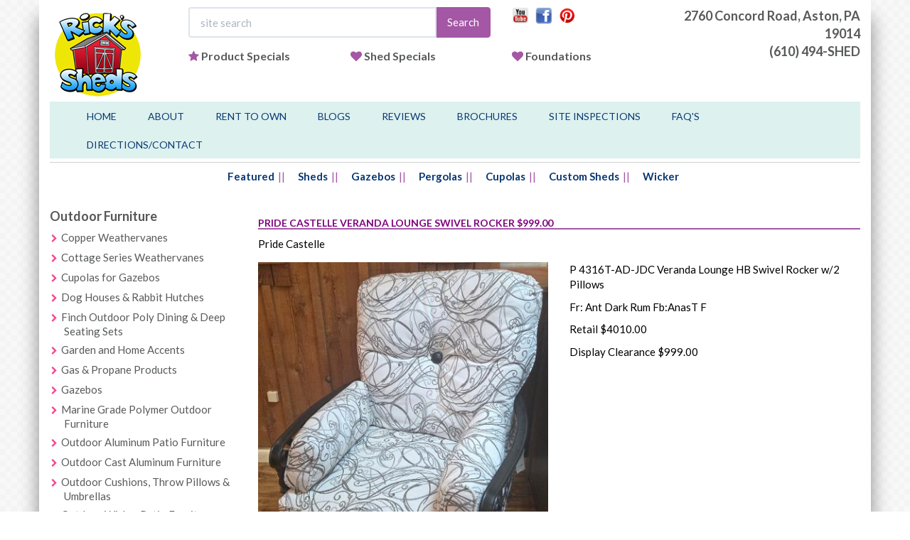

--- FILE ---
content_type: text/html; charset=utf-8
request_url: https://www.google.com/recaptcha/api2/anchor?ar=1&k=6Ld5OQ8UAAAAAAaPu2pcC91gKtX-r6JTjo2nyih7&co=aHR0cHM6Ly93d3cucmlja3NzaGVkcy5jb206NDQz&hl=en&v=9TiwnJFHeuIw_s0wSd3fiKfN&size=normal&anchor-ms=20000&execute-ms=30000&cb=jrgvf9dnop4g
body_size: 48920
content:
<!DOCTYPE HTML><html dir="ltr" lang="en"><head><meta http-equiv="Content-Type" content="text/html; charset=UTF-8">
<meta http-equiv="X-UA-Compatible" content="IE=edge">
<title>reCAPTCHA</title>
<style type="text/css">
/* cyrillic-ext */
@font-face {
  font-family: 'Roboto';
  font-style: normal;
  font-weight: 400;
  font-stretch: 100%;
  src: url(//fonts.gstatic.com/s/roboto/v48/KFO7CnqEu92Fr1ME7kSn66aGLdTylUAMa3GUBHMdazTgWw.woff2) format('woff2');
  unicode-range: U+0460-052F, U+1C80-1C8A, U+20B4, U+2DE0-2DFF, U+A640-A69F, U+FE2E-FE2F;
}
/* cyrillic */
@font-face {
  font-family: 'Roboto';
  font-style: normal;
  font-weight: 400;
  font-stretch: 100%;
  src: url(//fonts.gstatic.com/s/roboto/v48/KFO7CnqEu92Fr1ME7kSn66aGLdTylUAMa3iUBHMdazTgWw.woff2) format('woff2');
  unicode-range: U+0301, U+0400-045F, U+0490-0491, U+04B0-04B1, U+2116;
}
/* greek-ext */
@font-face {
  font-family: 'Roboto';
  font-style: normal;
  font-weight: 400;
  font-stretch: 100%;
  src: url(//fonts.gstatic.com/s/roboto/v48/KFO7CnqEu92Fr1ME7kSn66aGLdTylUAMa3CUBHMdazTgWw.woff2) format('woff2');
  unicode-range: U+1F00-1FFF;
}
/* greek */
@font-face {
  font-family: 'Roboto';
  font-style: normal;
  font-weight: 400;
  font-stretch: 100%;
  src: url(//fonts.gstatic.com/s/roboto/v48/KFO7CnqEu92Fr1ME7kSn66aGLdTylUAMa3-UBHMdazTgWw.woff2) format('woff2');
  unicode-range: U+0370-0377, U+037A-037F, U+0384-038A, U+038C, U+038E-03A1, U+03A3-03FF;
}
/* math */
@font-face {
  font-family: 'Roboto';
  font-style: normal;
  font-weight: 400;
  font-stretch: 100%;
  src: url(//fonts.gstatic.com/s/roboto/v48/KFO7CnqEu92Fr1ME7kSn66aGLdTylUAMawCUBHMdazTgWw.woff2) format('woff2');
  unicode-range: U+0302-0303, U+0305, U+0307-0308, U+0310, U+0312, U+0315, U+031A, U+0326-0327, U+032C, U+032F-0330, U+0332-0333, U+0338, U+033A, U+0346, U+034D, U+0391-03A1, U+03A3-03A9, U+03B1-03C9, U+03D1, U+03D5-03D6, U+03F0-03F1, U+03F4-03F5, U+2016-2017, U+2034-2038, U+203C, U+2040, U+2043, U+2047, U+2050, U+2057, U+205F, U+2070-2071, U+2074-208E, U+2090-209C, U+20D0-20DC, U+20E1, U+20E5-20EF, U+2100-2112, U+2114-2115, U+2117-2121, U+2123-214F, U+2190, U+2192, U+2194-21AE, U+21B0-21E5, U+21F1-21F2, U+21F4-2211, U+2213-2214, U+2216-22FF, U+2308-230B, U+2310, U+2319, U+231C-2321, U+2336-237A, U+237C, U+2395, U+239B-23B7, U+23D0, U+23DC-23E1, U+2474-2475, U+25AF, U+25B3, U+25B7, U+25BD, U+25C1, U+25CA, U+25CC, U+25FB, U+266D-266F, U+27C0-27FF, U+2900-2AFF, U+2B0E-2B11, U+2B30-2B4C, U+2BFE, U+3030, U+FF5B, U+FF5D, U+1D400-1D7FF, U+1EE00-1EEFF;
}
/* symbols */
@font-face {
  font-family: 'Roboto';
  font-style: normal;
  font-weight: 400;
  font-stretch: 100%;
  src: url(//fonts.gstatic.com/s/roboto/v48/KFO7CnqEu92Fr1ME7kSn66aGLdTylUAMaxKUBHMdazTgWw.woff2) format('woff2');
  unicode-range: U+0001-000C, U+000E-001F, U+007F-009F, U+20DD-20E0, U+20E2-20E4, U+2150-218F, U+2190, U+2192, U+2194-2199, U+21AF, U+21E6-21F0, U+21F3, U+2218-2219, U+2299, U+22C4-22C6, U+2300-243F, U+2440-244A, U+2460-24FF, U+25A0-27BF, U+2800-28FF, U+2921-2922, U+2981, U+29BF, U+29EB, U+2B00-2BFF, U+4DC0-4DFF, U+FFF9-FFFB, U+10140-1018E, U+10190-1019C, U+101A0, U+101D0-101FD, U+102E0-102FB, U+10E60-10E7E, U+1D2C0-1D2D3, U+1D2E0-1D37F, U+1F000-1F0FF, U+1F100-1F1AD, U+1F1E6-1F1FF, U+1F30D-1F30F, U+1F315, U+1F31C, U+1F31E, U+1F320-1F32C, U+1F336, U+1F378, U+1F37D, U+1F382, U+1F393-1F39F, U+1F3A7-1F3A8, U+1F3AC-1F3AF, U+1F3C2, U+1F3C4-1F3C6, U+1F3CA-1F3CE, U+1F3D4-1F3E0, U+1F3ED, U+1F3F1-1F3F3, U+1F3F5-1F3F7, U+1F408, U+1F415, U+1F41F, U+1F426, U+1F43F, U+1F441-1F442, U+1F444, U+1F446-1F449, U+1F44C-1F44E, U+1F453, U+1F46A, U+1F47D, U+1F4A3, U+1F4B0, U+1F4B3, U+1F4B9, U+1F4BB, U+1F4BF, U+1F4C8-1F4CB, U+1F4D6, U+1F4DA, U+1F4DF, U+1F4E3-1F4E6, U+1F4EA-1F4ED, U+1F4F7, U+1F4F9-1F4FB, U+1F4FD-1F4FE, U+1F503, U+1F507-1F50B, U+1F50D, U+1F512-1F513, U+1F53E-1F54A, U+1F54F-1F5FA, U+1F610, U+1F650-1F67F, U+1F687, U+1F68D, U+1F691, U+1F694, U+1F698, U+1F6AD, U+1F6B2, U+1F6B9-1F6BA, U+1F6BC, U+1F6C6-1F6CF, U+1F6D3-1F6D7, U+1F6E0-1F6EA, U+1F6F0-1F6F3, U+1F6F7-1F6FC, U+1F700-1F7FF, U+1F800-1F80B, U+1F810-1F847, U+1F850-1F859, U+1F860-1F887, U+1F890-1F8AD, U+1F8B0-1F8BB, U+1F8C0-1F8C1, U+1F900-1F90B, U+1F93B, U+1F946, U+1F984, U+1F996, U+1F9E9, U+1FA00-1FA6F, U+1FA70-1FA7C, U+1FA80-1FA89, U+1FA8F-1FAC6, U+1FACE-1FADC, U+1FADF-1FAE9, U+1FAF0-1FAF8, U+1FB00-1FBFF;
}
/* vietnamese */
@font-face {
  font-family: 'Roboto';
  font-style: normal;
  font-weight: 400;
  font-stretch: 100%;
  src: url(//fonts.gstatic.com/s/roboto/v48/KFO7CnqEu92Fr1ME7kSn66aGLdTylUAMa3OUBHMdazTgWw.woff2) format('woff2');
  unicode-range: U+0102-0103, U+0110-0111, U+0128-0129, U+0168-0169, U+01A0-01A1, U+01AF-01B0, U+0300-0301, U+0303-0304, U+0308-0309, U+0323, U+0329, U+1EA0-1EF9, U+20AB;
}
/* latin-ext */
@font-face {
  font-family: 'Roboto';
  font-style: normal;
  font-weight: 400;
  font-stretch: 100%;
  src: url(//fonts.gstatic.com/s/roboto/v48/KFO7CnqEu92Fr1ME7kSn66aGLdTylUAMa3KUBHMdazTgWw.woff2) format('woff2');
  unicode-range: U+0100-02BA, U+02BD-02C5, U+02C7-02CC, U+02CE-02D7, U+02DD-02FF, U+0304, U+0308, U+0329, U+1D00-1DBF, U+1E00-1E9F, U+1EF2-1EFF, U+2020, U+20A0-20AB, U+20AD-20C0, U+2113, U+2C60-2C7F, U+A720-A7FF;
}
/* latin */
@font-face {
  font-family: 'Roboto';
  font-style: normal;
  font-weight: 400;
  font-stretch: 100%;
  src: url(//fonts.gstatic.com/s/roboto/v48/KFO7CnqEu92Fr1ME7kSn66aGLdTylUAMa3yUBHMdazQ.woff2) format('woff2');
  unicode-range: U+0000-00FF, U+0131, U+0152-0153, U+02BB-02BC, U+02C6, U+02DA, U+02DC, U+0304, U+0308, U+0329, U+2000-206F, U+20AC, U+2122, U+2191, U+2193, U+2212, U+2215, U+FEFF, U+FFFD;
}
/* cyrillic-ext */
@font-face {
  font-family: 'Roboto';
  font-style: normal;
  font-weight: 500;
  font-stretch: 100%;
  src: url(//fonts.gstatic.com/s/roboto/v48/KFO7CnqEu92Fr1ME7kSn66aGLdTylUAMa3GUBHMdazTgWw.woff2) format('woff2');
  unicode-range: U+0460-052F, U+1C80-1C8A, U+20B4, U+2DE0-2DFF, U+A640-A69F, U+FE2E-FE2F;
}
/* cyrillic */
@font-face {
  font-family: 'Roboto';
  font-style: normal;
  font-weight: 500;
  font-stretch: 100%;
  src: url(//fonts.gstatic.com/s/roboto/v48/KFO7CnqEu92Fr1ME7kSn66aGLdTylUAMa3iUBHMdazTgWw.woff2) format('woff2');
  unicode-range: U+0301, U+0400-045F, U+0490-0491, U+04B0-04B1, U+2116;
}
/* greek-ext */
@font-face {
  font-family: 'Roboto';
  font-style: normal;
  font-weight: 500;
  font-stretch: 100%;
  src: url(//fonts.gstatic.com/s/roboto/v48/KFO7CnqEu92Fr1ME7kSn66aGLdTylUAMa3CUBHMdazTgWw.woff2) format('woff2');
  unicode-range: U+1F00-1FFF;
}
/* greek */
@font-face {
  font-family: 'Roboto';
  font-style: normal;
  font-weight: 500;
  font-stretch: 100%;
  src: url(//fonts.gstatic.com/s/roboto/v48/KFO7CnqEu92Fr1ME7kSn66aGLdTylUAMa3-UBHMdazTgWw.woff2) format('woff2');
  unicode-range: U+0370-0377, U+037A-037F, U+0384-038A, U+038C, U+038E-03A1, U+03A3-03FF;
}
/* math */
@font-face {
  font-family: 'Roboto';
  font-style: normal;
  font-weight: 500;
  font-stretch: 100%;
  src: url(//fonts.gstatic.com/s/roboto/v48/KFO7CnqEu92Fr1ME7kSn66aGLdTylUAMawCUBHMdazTgWw.woff2) format('woff2');
  unicode-range: U+0302-0303, U+0305, U+0307-0308, U+0310, U+0312, U+0315, U+031A, U+0326-0327, U+032C, U+032F-0330, U+0332-0333, U+0338, U+033A, U+0346, U+034D, U+0391-03A1, U+03A3-03A9, U+03B1-03C9, U+03D1, U+03D5-03D6, U+03F0-03F1, U+03F4-03F5, U+2016-2017, U+2034-2038, U+203C, U+2040, U+2043, U+2047, U+2050, U+2057, U+205F, U+2070-2071, U+2074-208E, U+2090-209C, U+20D0-20DC, U+20E1, U+20E5-20EF, U+2100-2112, U+2114-2115, U+2117-2121, U+2123-214F, U+2190, U+2192, U+2194-21AE, U+21B0-21E5, U+21F1-21F2, U+21F4-2211, U+2213-2214, U+2216-22FF, U+2308-230B, U+2310, U+2319, U+231C-2321, U+2336-237A, U+237C, U+2395, U+239B-23B7, U+23D0, U+23DC-23E1, U+2474-2475, U+25AF, U+25B3, U+25B7, U+25BD, U+25C1, U+25CA, U+25CC, U+25FB, U+266D-266F, U+27C0-27FF, U+2900-2AFF, U+2B0E-2B11, U+2B30-2B4C, U+2BFE, U+3030, U+FF5B, U+FF5D, U+1D400-1D7FF, U+1EE00-1EEFF;
}
/* symbols */
@font-face {
  font-family: 'Roboto';
  font-style: normal;
  font-weight: 500;
  font-stretch: 100%;
  src: url(//fonts.gstatic.com/s/roboto/v48/KFO7CnqEu92Fr1ME7kSn66aGLdTylUAMaxKUBHMdazTgWw.woff2) format('woff2');
  unicode-range: U+0001-000C, U+000E-001F, U+007F-009F, U+20DD-20E0, U+20E2-20E4, U+2150-218F, U+2190, U+2192, U+2194-2199, U+21AF, U+21E6-21F0, U+21F3, U+2218-2219, U+2299, U+22C4-22C6, U+2300-243F, U+2440-244A, U+2460-24FF, U+25A0-27BF, U+2800-28FF, U+2921-2922, U+2981, U+29BF, U+29EB, U+2B00-2BFF, U+4DC0-4DFF, U+FFF9-FFFB, U+10140-1018E, U+10190-1019C, U+101A0, U+101D0-101FD, U+102E0-102FB, U+10E60-10E7E, U+1D2C0-1D2D3, U+1D2E0-1D37F, U+1F000-1F0FF, U+1F100-1F1AD, U+1F1E6-1F1FF, U+1F30D-1F30F, U+1F315, U+1F31C, U+1F31E, U+1F320-1F32C, U+1F336, U+1F378, U+1F37D, U+1F382, U+1F393-1F39F, U+1F3A7-1F3A8, U+1F3AC-1F3AF, U+1F3C2, U+1F3C4-1F3C6, U+1F3CA-1F3CE, U+1F3D4-1F3E0, U+1F3ED, U+1F3F1-1F3F3, U+1F3F5-1F3F7, U+1F408, U+1F415, U+1F41F, U+1F426, U+1F43F, U+1F441-1F442, U+1F444, U+1F446-1F449, U+1F44C-1F44E, U+1F453, U+1F46A, U+1F47D, U+1F4A3, U+1F4B0, U+1F4B3, U+1F4B9, U+1F4BB, U+1F4BF, U+1F4C8-1F4CB, U+1F4D6, U+1F4DA, U+1F4DF, U+1F4E3-1F4E6, U+1F4EA-1F4ED, U+1F4F7, U+1F4F9-1F4FB, U+1F4FD-1F4FE, U+1F503, U+1F507-1F50B, U+1F50D, U+1F512-1F513, U+1F53E-1F54A, U+1F54F-1F5FA, U+1F610, U+1F650-1F67F, U+1F687, U+1F68D, U+1F691, U+1F694, U+1F698, U+1F6AD, U+1F6B2, U+1F6B9-1F6BA, U+1F6BC, U+1F6C6-1F6CF, U+1F6D3-1F6D7, U+1F6E0-1F6EA, U+1F6F0-1F6F3, U+1F6F7-1F6FC, U+1F700-1F7FF, U+1F800-1F80B, U+1F810-1F847, U+1F850-1F859, U+1F860-1F887, U+1F890-1F8AD, U+1F8B0-1F8BB, U+1F8C0-1F8C1, U+1F900-1F90B, U+1F93B, U+1F946, U+1F984, U+1F996, U+1F9E9, U+1FA00-1FA6F, U+1FA70-1FA7C, U+1FA80-1FA89, U+1FA8F-1FAC6, U+1FACE-1FADC, U+1FADF-1FAE9, U+1FAF0-1FAF8, U+1FB00-1FBFF;
}
/* vietnamese */
@font-face {
  font-family: 'Roboto';
  font-style: normal;
  font-weight: 500;
  font-stretch: 100%;
  src: url(//fonts.gstatic.com/s/roboto/v48/KFO7CnqEu92Fr1ME7kSn66aGLdTylUAMa3OUBHMdazTgWw.woff2) format('woff2');
  unicode-range: U+0102-0103, U+0110-0111, U+0128-0129, U+0168-0169, U+01A0-01A1, U+01AF-01B0, U+0300-0301, U+0303-0304, U+0308-0309, U+0323, U+0329, U+1EA0-1EF9, U+20AB;
}
/* latin-ext */
@font-face {
  font-family: 'Roboto';
  font-style: normal;
  font-weight: 500;
  font-stretch: 100%;
  src: url(//fonts.gstatic.com/s/roboto/v48/KFO7CnqEu92Fr1ME7kSn66aGLdTylUAMa3KUBHMdazTgWw.woff2) format('woff2');
  unicode-range: U+0100-02BA, U+02BD-02C5, U+02C7-02CC, U+02CE-02D7, U+02DD-02FF, U+0304, U+0308, U+0329, U+1D00-1DBF, U+1E00-1E9F, U+1EF2-1EFF, U+2020, U+20A0-20AB, U+20AD-20C0, U+2113, U+2C60-2C7F, U+A720-A7FF;
}
/* latin */
@font-face {
  font-family: 'Roboto';
  font-style: normal;
  font-weight: 500;
  font-stretch: 100%;
  src: url(//fonts.gstatic.com/s/roboto/v48/KFO7CnqEu92Fr1ME7kSn66aGLdTylUAMa3yUBHMdazQ.woff2) format('woff2');
  unicode-range: U+0000-00FF, U+0131, U+0152-0153, U+02BB-02BC, U+02C6, U+02DA, U+02DC, U+0304, U+0308, U+0329, U+2000-206F, U+20AC, U+2122, U+2191, U+2193, U+2212, U+2215, U+FEFF, U+FFFD;
}
/* cyrillic-ext */
@font-face {
  font-family: 'Roboto';
  font-style: normal;
  font-weight: 900;
  font-stretch: 100%;
  src: url(//fonts.gstatic.com/s/roboto/v48/KFO7CnqEu92Fr1ME7kSn66aGLdTylUAMa3GUBHMdazTgWw.woff2) format('woff2');
  unicode-range: U+0460-052F, U+1C80-1C8A, U+20B4, U+2DE0-2DFF, U+A640-A69F, U+FE2E-FE2F;
}
/* cyrillic */
@font-face {
  font-family: 'Roboto';
  font-style: normal;
  font-weight: 900;
  font-stretch: 100%;
  src: url(//fonts.gstatic.com/s/roboto/v48/KFO7CnqEu92Fr1ME7kSn66aGLdTylUAMa3iUBHMdazTgWw.woff2) format('woff2');
  unicode-range: U+0301, U+0400-045F, U+0490-0491, U+04B0-04B1, U+2116;
}
/* greek-ext */
@font-face {
  font-family: 'Roboto';
  font-style: normal;
  font-weight: 900;
  font-stretch: 100%;
  src: url(//fonts.gstatic.com/s/roboto/v48/KFO7CnqEu92Fr1ME7kSn66aGLdTylUAMa3CUBHMdazTgWw.woff2) format('woff2');
  unicode-range: U+1F00-1FFF;
}
/* greek */
@font-face {
  font-family: 'Roboto';
  font-style: normal;
  font-weight: 900;
  font-stretch: 100%;
  src: url(//fonts.gstatic.com/s/roboto/v48/KFO7CnqEu92Fr1ME7kSn66aGLdTylUAMa3-UBHMdazTgWw.woff2) format('woff2');
  unicode-range: U+0370-0377, U+037A-037F, U+0384-038A, U+038C, U+038E-03A1, U+03A3-03FF;
}
/* math */
@font-face {
  font-family: 'Roboto';
  font-style: normal;
  font-weight: 900;
  font-stretch: 100%;
  src: url(//fonts.gstatic.com/s/roboto/v48/KFO7CnqEu92Fr1ME7kSn66aGLdTylUAMawCUBHMdazTgWw.woff2) format('woff2');
  unicode-range: U+0302-0303, U+0305, U+0307-0308, U+0310, U+0312, U+0315, U+031A, U+0326-0327, U+032C, U+032F-0330, U+0332-0333, U+0338, U+033A, U+0346, U+034D, U+0391-03A1, U+03A3-03A9, U+03B1-03C9, U+03D1, U+03D5-03D6, U+03F0-03F1, U+03F4-03F5, U+2016-2017, U+2034-2038, U+203C, U+2040, U+2043, U+2047, U+2050, U+2057, U+205F, U+2070-2071, U+2074-208E, U+2090-209C, U+20D0-20DC, U+20E1, U+20E5-20EF, U+2100-2112, U+2114-2115, U+2117-2121, U+2123-214F, U+2190, U+2192, U+2194-21AE, U+21B0-21E5, U+21F1-21F2, U+21F4-2211, U+2213-2214, U+2216-22FF, U+2308-230B, U+2310, U+2319, U+231C-2321, U+2336-237A, U+237C, U+2395, U+239B-23B7, U+23D0, U+23DC-23E1, U+2474-2475, U+25AF, U+25B3, U+25B7, U+25BD, U+25C1, U+25CA, U+25CC, U+25FB, U+266D-266F, U+27C0-27FF, U+2900-2AFF, U+2B0E-2B11, U+2B30-2B4C, U+2BFE, U+3030, U+FF5B, U+FF5D, U+1D400-1D7FF, U+1EE00-1EEFF;
}
/* symbols */
@font-face {
  font-family: 'Roboto';
  font-style: normal;
  font-weight: 900;
  font-stretch: 100%;
  src: url(//fonts.gstatic.com/s/roboto/v48/KFO7CnqEu92Fr1ME7kSn66aGLdTylUAMaxKUBHMdazTgWw.woff2) format('woff2');
  unicode-range: U+0001-000C, U+000E-001F, U+007F-009F, U+20DD-20E0, U+20E2-20E4, U+2150-218F, U+2190, U+2192, U+2194-2199, U+21AF, U+21E6-21F0, U+21F3, U+2218-2219, U+2299, U+22C4-22C6, U+2300-243F, U+2440-244A, U+2460-24FF, U+25A0-27BF, U+2800-28FF, U+2921-2922, U+2981, U+29BF, U+29EB, U+2B00-2BFF, U+4DC0-4DFF, U+FFF9-FFFB, U+10140-1018E, U+10190-1019C, U+101A0, U+101D0-101FD, U+102E0-102FB, U+10E60-10E7E, U+1D2C0-1D2D3, U+1D2E0-1D37F, U+1F000-1F0FF, U+1F100-1F1AD, U+1F1E6-1F1FF, U+1F30D-1F30F, U+1F315, U+1F31C, U+1F31E, U+1F320-1F32C, U+1F336, U+1F378, U+1F37D, U+1F382, U+1F393-1F39F, U+1F3A7-1F3A8, U+1F3AC-1F3AF, U+1F3C2, U+1F3C4-1F3C6, U+1F3CA-1F3CE, U+1F3D4-1F3E0, U+1F3ED, U+1F3F1-1F3F3, U+1F3F5-1F3F7, U+1F408, U+1F415, U+1F41F, U+1F426, U+1F43F, U+1F441-1F442, U+1F444, U+1F446-1F449, U+1F44C-1F44E, U+1F453, U+1F46A, U+1F47D, U+1F4A3, U+1F4B0, U+1F4B3, U+1F4B9, U+1F4BB, U+1F4BF, U+1F4C8-1F4CB, U+1F4D6, U+1F4DA, U+1F4DF, U+1F4E3-1F4E6, U+1F4EA-1F4ED, U+1F4F7, U+1F4F9-1F4FB, U+1F4FD-1F4FE, U+1F503, U+1F507-1F50B, U+1F50D, U+1F512-1F513, U+1F53E-1F54A, U+1F54F-1F5FA, U+1F610, U+1F650-1F67F, U+1F687, U+1F68D, U+1F691, U+1F694, U+1F698, U+1F6AD, U+1F6B2, U+1F6B9-1F6BA, U+1F6BC, U+1F6C6-1F6CF, U+1F6D3-1F6D7, U+1F6E0-1F6EA, U+1F6F0-1F6F3, U+1F6F7-1F6FC, U+1F700-1F7FF, U+1F800-1F80B, U+1F810-1F847, U+1F850-1F859, U+1F860-1F887, U+1F890-1F8AD, U+1F8B0-1F8BB, U+1F8C0-1F8C1, U+1F900-1F90B, U+1F93B, U+1F946, U+1F984, U+1F996, U+1F9E9, U+1FA00-1FA6F, U+1FA70-1FA7C, U+1FA80-1FA89, U+1FA8F-1FAC6, U+1FACE-1FADC, U+1FADF-1FAE9, U+1FAF0-1FAF8, U+1FB00-1FBFF;
}
/* vietnamese */
@font-face {
  font-family: 'Roboto';
  font-style: normal;
  font-weight: 900;
  font-stretch: 100%;
  src: url(//fonts.gstatic.com/s/roboto/v48/KFO7CnqEu92Fr1ME7kSn66aGLdTylUAMa3OUBHMdazTgWw.woff2) format('woff2');
  unicode-range: U+0102-0103, U+0110-0111, U+0128-0129, U+0168-0169, U+01A0-01A1, U+01AF-01B0, U+0300-0301, U+0303-0304, U+0308-0309, U+0323, U+0329, U+1EA0-1EF9, U+20AB;
}
/* latin-ext */
@font-face {
  font-family: 'Roboto';
  font-style: normal;
  font-weight: 900;
  font-stretch: 100%;
  src: url(//fonts.gstatic.com/s/roboto/v48/KFO7CnqEu92Fr1ME7kSn66aGLdTylUAMa3KUBHMdazTgWw.woff2) format('woff2');
  unicode-range: U+0100-02BA, U+02BD-02C5, U+02C7-02CC, U+02CE-02D7, U+02DD-02FF, U+0304, U+0308, U+0329, U+1D00-1DBF, U+1E00-1E9F, U+1EF2-1EFF, U+2020, U+20A0-20AB, U+20AD-20C0, U+2113, U+2C60-2C7F, U+A720-A7FF;
}
/* latin */
@font-face {
  font-family: 'Roboto';
  font-style: normal;
  font-weight: 900;
  font-stretch: 100%;
  src: url(//fonts.gstatic.com/s/roboto/v48/KFO7CnqEu92Fr1ME7kSn66aGLdTylUAMa3yUBHMdazQ.woff2) format('woff2');
  unicode-range: U+0000-00FF, U+0131, U+0152-0153, U+02BB-02BC, U+02C6, U+02DA, U+02DC, U+0304, U+0308, U+0329, U+2000-206F, U+20AC, U+2122, U+2191, U+2193, U+2212, U+2215, U+FEFF, U+FFFD;
}

</style>
<link rel="stylesheet" type="text/css" href="https://www.gstatic.com/recaptcha/releases/9TiwnJFHeuIw_s0wSd3fiKfN/styles__ltr.css">
<script nonce="l0mJhl_YS14J2nfKBPJR8g" type="text/javascript">window['__recaptcha_api'] = 'https://www.google.com/recaptcha/api2/';</script>
<script type="text/javascript" src="https://www.gstatic.com/recaptcha/releases/9TiwnJFHeuIw_s0wSd3fiKfN/recaptcha__en.js" nonce="l0mJhl_YS14J2nfKBPJR8g">
      
    </script></head>
<body><div id="rc-anchor-alert" class="rc-anchor-alert"></div>
<input type="hidden" id="recaptcha-token" value="[base64]">
<script type="text/javascript" nonce="l0mJhl_YS14J2nfKBPJR8g">
      recaptcha.anchor.Main.init("[\x22ainput\x22,[\x22bgdata\x22,\x22\x22,\[base64]/[base64]/UltIKytdPWE6KGE8MjA0OD9SW0grK109YT4+NnwxOTI6KChhJjY0NTEyKT09NTUyOTYmJnErMTxoLmxlbmd0aCYmKGguY2hhckNvZGVBdChxKzEpJjY0NTEyKT09NTYzMjA/[base64]/MjU1OlI/[base64]/[base64]/[base64]/[base64]/[base64]/[base64]/[base64]/[base64]/[base64]/[base64]\x22,\[base64]\x22,\x22J8K3HDcrY3szGR0xwrDCiVLDqg/CpsOmw6Evwp82w6zDisKjw61sRMOFwrvDu8OECCTCnmbDrMKPwqA8wpYkw4Q/BE7CtWBmw6cOfxTCssOpEsOUYnnCul0yIMOawrwBdW8/N8ODw4bCuTUvwobDmsKWw4vDjMOoDRtWWMK4wrzCssO4Xj/Cg8Otw7nChCfCqMOywqHCtsKWwqJVPhbCvMKGUcOGeiLCq8KjwonClj8OwpnDl1wHwqrCswwPwq/CoMKlwpBmw6QVwo7Do8KdSsOqwqfDqidZw4Eqwr9ww4LDqcKtw6gtw7JjKMOKJCzDnGXDosOow4QBw7gQw5sSw4ofVBZFA8KUMsKbwpUNIF7DpwvDicOVQ0wPEsK+PGZmw4sPw6vDicOqw63CucK0BMKxdMOKX3vDh8K2J8KOw5jCncOSOMOPwqXCl2jDg2/[base64]/XQUAUcKUPnPDt8O3IMKswrXDjcKsT18+RQXCtMOYdcKaw6XDtk3DgVPDpcOfwq7Ctz9YDsKZwqfCginCoHfCqsKIwrLDmsOKTVlrMEHDmEUbQC9EI8OfwqDCq3h0aVZzeAvCvcKcQ8O5fMOWDcK2P8Ojwr9AKgXDrMO0HVTDmMK/w5gCBsOVw5d4wpfCpndKwpfDqlU4OsOubsOdQ8OKWlfCvH/DpytXwq/DuR/CqGUyFVTDq8K2OcO7cS/DrERAKcKVwrdsMgnCuAZLw5pvw7DCncO5wqBTXWzCviXCvSgyw73Dkj0rwoXDm19mwp/[base64]/[base64]/Cq8Kyw4TCnsKiQsKDw40YwofCicKNCRUGYzI0OcOXwpXCu0DDqGHChQcfwrgkwofCpsOEIcK7WzXDmn49WsONwpTCgFNwYVkDwpPDhUdiw4IReVXDiCrCtWEpCMKsw7TDrMK0w4kcBH/DkMOqw5/Cr8O9NcOjNMOXR8KJw7vDuETDjhHDh8OEO8KTGRLCtwxGDsONw6wmEcO9w7UEK8KHw7xmwoB7OcOYwpXDlcOcejgrw5/DpsKCDTfCg37CqcKSOQ3DsgR+PVpYw4/CqHbDgxTDuS89BQHDqSrDg3RRUAQbw5zDnMOyWGzDrGxzMjFCe8O4wp3DsE5Yw4cww7p1w6kTworCmcK/HBXDu8K0wrkWwpvDhGMEw41hBU0RYlvCulrCl3IBw4gacsOeBC4Ew4PCscO7wojDmxdRMsOvw4d7elMFwo3CksKLwoTDmsOrw4fCk8Kjw7fDgcK5C0Vjwp3Cjjc/BCHDpcOCKsOmw4DCk8Oew5RPw4bCgMKIwrrCjcKxXXjCjiVdwozCsEbCox7ChcOYw6BJQMKfX8OHCHPCmwcJw5TClMO9wrUnw6XDjMKWwpHDg1M2BcOdwrjDkcKYw5hvH8OEZ3TChMOCFyDDj8KEesOlUQJNB00Bw6FjUngeEcO7JMKzwqXCncKPw7xWf8K/c8OjIzxSd8K/w7DCqQbCjE/CtmfCqG9gHsOVVcOQw4EGw4ApwqxbGybCl8O9dALDhcOuWsKEw5lpw4xVAsKSw7XCr8OLwqrDtirDlMKQw67Du8KsbkPDr3M7WsOIwpPDrMKbw4RyBF0JfEDCsyA9w5HCs1l8w5XCvMKzwqHCt8KdwqnChkHCq8OfwqPDrEXCiAbDksKWDwpMwoxiUnHCh8OCw5DCln/[base64]/DuVMCwr1JbsOhwqILFMO8w5LChMOww6MawpDDvcOIWMK3w6VYwo/CqgU7D8Ojw4AOw5vCoFXCnUfDmGoiwp9PMm7CumvCth1UwpbDkMOUMgV6w6tLKETCu8O8w4TCmUDCuBvDuhXCksOIwq9nw5I5w5HCjkrCi8KieMKhw58wIlESw74Jwph/VxB3ZcKBw6Jywr7DoGsTwpjCuXzCuXfCuXNHw5fCqsKcw5nCrgM2wppcwq9nBMOMw77Ci8KYwpDDosO+XEYuwoXCkMKOcA/DtMOpw6Qnw4DDjMKEwpFwW2HDrcKlGyLCjcKIwrBadztQw6EVOcO3w4PCjMOZAVo5wrEBYMOZwrZfASpuw7d6ZW/DkcKnaS3CiHBuXcONwrDCjsOTw5LDo8O1w41Vw5fDgcKawrlgw7LDh8ONwq7CusODWDt9w6zClsOjw63DoQIUfilsw47DpcO2J3bCrlHDscOtY1XCiMOxQcKgwoHDl8OSw4vCnMKwwo9Xw488wrVww6fDp1/CvXPDtlLDmcKUw5PDhQRrwrNeLcKdecKJMcO8w4DCkcO4fMOjwpx9D2BhfcKYP8OWw7ocw6VYU8Kew6MddiEBw4h1XcO3wpIow4rCtnE6QEDDnsONwq/DoMOlJy3CrMOQwrkNwpAkw6JSGcO5fmpZB8OTSsKtQcO0ExPCrElvw4rDg3gCw4BxwpgLw6PCpmB7M8K9wrTCllYdw73Cih/Co8OjD1vDocOPD2dUe2AvDMOVwrbDsGHCjcOpw5LDsWPDlsKxUXLDiVNVwrtFw5hTwq7CqMKVwr4yEsKtfTfDhmzChizCukPDpWcIwpzDjsKyZnEgw5M7P8KuwqwRIMOvRXYka8KrHsKGX8O4wpTDn2nClHZrAcOZOw3CosK9wpjDpDVLwrVkG8O/PsOEwqHDuB58w5bDm3FBw7bCs8KDwrXDv8OQwpjCmk7DrAZDw4/CvyTCkcKlYU4/w4fDjsKUfXPCv8K3woYDERzCvUrDocK1w7HCty8vw7DCshTCpcKyw7VOwq5Ew6rDnBBdKMKfw53CjG0zScKccMKND03DnMOzZBrCt8Kxw5UywokANSTClMOCwoJ8a8OHwot8fMKWYcKzOcOke3VXw40lw4JdwoDDozjDvz/CmcKcwpPCjcKCacOUwrTDowfDpMKcXMObD0w0FTonNMKCwpjCiQEHw5zClVfCqizCuwV1wr/DvMKdw6dOA3Unw6vCpV7DkcKoKUIvwrdpbsKRwqgMwq0iw57DtkvCk39Ew5NgwpwXw7fDqcOwwoPDscKHw7QfP8K1w67Cu3HCmcO/V3nDpkLCscOSQiXCk8KCPSXDnMOzwooSMycYwrbDmW4xVcOqVsOZwp/[base64]/ClyI8GSnDlE9Fw7fCtVDDvjDDkMKvfjUhw6jDml3DhB3DncO3w5XClMKpwqkww4IHRmDDoXA4w77ClMKMDcKEwqvCn8O6w6QGMMOVPcKSwqlKw40VfjESaA/DvcOtw5HDhCfCgT7DmlXDtkItQ1IkRFzCu8KPVR89w5XCrsKOwoBXHcOxwrJvQCLCsmQ1worDgsOpw57Cv2QrVUvCq156wrVTKsOCwp7ClBbDkMOPwrMGwroTw7hUw5wYwqzDs8O9w7vDv8OdLsKuwpRcw4jCvysHf8OnXsOVw7/Dq8Krwr7DncKTf8Kaw77CvTFPwrxmw4pceQjDq0fDmhs/ezMPwopUOMO6AMKVw7RMFMKQMcOVR14xw6vDq8Krw5/[base64]/[base64]/[base64]/CijvCu8KPIcOrJF7Ct8K8fcOGw4QHYnsAd8KYZMOqw7DCg8O0woBdXcKDTMOpw4Fmw4vDgcK+PkLDjB0jwoAxLHF9w4bDti7CocOjSnBEw5YIOHzDpcOWw7/DmMOlwoLDhMKQwoTDhTlPwrfCjHXCj8KFwogBWgHDtcOswqbCiMKDwpduwpLDpjoSdW7DrhnChgk/YFjDnj8nwqPCpxAGP8OJAlphecKEwovDqsO8w6vDnmcSWcO4KcKxPsOQw5l+csODBMKyw7nDpR/DssKPw5dUwrnDtmIzIyfCucOrw5onOjgkwodPw506d8Kzw6DCkDkKw7QnbRfDksKowq9Jw6PDqsOEHsKhXHVdLi0jVsKLwqnChMO2bwd9w4c9w4PDqsOww7M+w6rDkAl7w4vCqxHCgFDCk8KYwp1XwqfDk8OKw6wkw6PDi8Opw6rDu8O/V8KlF2jCrkI3wpjDhsKFwp9Rwq7Dn8O2w70kQx/DocOww6M4wo59wpbClD5Rw7s0wq3DiARRwrpGF3XDhsOXw50gCC8+wrXDksKiJltWMMKdw544w4lkXxBbdMOlw7QAG25TQmBVwoYDVcOSw4oPwpQiw7PDo8KNw7opYcKcVm3CrMOWw5/CuMOQw5JZEsKqRcOZw5nDgUNMM8OXw5LDuMKhw4QgwpzDgHw2OsKEIHwtK8Kdw6IaH8OhU8ORClzCsGhaJMK9bSrDg8O/NB/[base64]/DusOGwrvDrMODwqkMRMOgasOxYcKZCWnCksKgeTQ7wpvChlVjwqMbIiQBDhYvw7/ChMOmwrDDp8KTwoB5w5kJQRE0wqBEdhXCicOiw5XDhsOUw5PDsh7DrG87w4TCscOyXcOSbVHDtAnCmhTCv8OkTRgLEE7Ch1jDoMKIwplNUQBYw7XDgH44VELCo13DggtNfTbCgsKCc8OBVRxrwqRpB8K/w7otWEUwScOywo7Ch8KLLChzw6rDnMKLBVEXccOcCMOHUyDCjWUKwrjDk8KJwrMPOVnDssK9e8KrBV7CgQLDk8K3ZBtFFwbDo8KvwpA2wp4uZsKKcsOywp7Cn8OQTmdHw7pFUsOWGMKRw43CuW5qGsKfwr5rPigALsOZw6zCjkfDtsONw7/DgMK2w6zCv8KGDcKATWgnJE3DuMKewqI4K8Obw4LCs0/CocO1w77CiMKyw4zDt8KAw4rCq8KDwqE2w4hhwpPCo8KEPVjDjcKfbx4pw48EJRYdw6bDq0HCjUTDpcOXw6UdZHDClwZIwozDr0XDnMKQNMKhZMKaJDjCn8KjDH/DuXFoFMKJfMKmw7Z7w4kcOBF6w4x9w6EvEMOuFcKEw5RICMKjwpjDu8O4D1Rtw5pDwrDDtw8lwonDusKUPmzDm8KUw4NjYMOJEMOkwovDqcKAXcOQFA5/[base64]/Dm8KFTMO3LsOfXxUZw7Byw5vCgMKzw7TCtcOeFsObwppowo8IfcObwpTDlVdBacO7HsOtwrE6Lm7DnHHCt0jDq2TDt8Kiw4xSw4LDgcOSw7FdOA3CgQXCpThyw7UENUfCs1jClcKXw6VSIFoDw6PCs8O0w4fCi8KnVAdbw4ItwosCXSN0OMKfaDnCrsOzw4/[base64]/Cjhk1w5HCuMOfwpHDrMOPwr3CmMKoYcKBF8KFWmAhDsKBNcKBCMKHw7sww7NiTD13UMKbw45uUsOow7jDmsO3w7oFDy7CucOQCMOQwqzDqDjDuzUOw41qw6I0w6kJKsOdRcKdw7U+Rk3Dgl/Cnl/DhMOKVCdgZy0zw4/[base64]/Cj8OvS31mXRbDksO8dsOcWjxYA2NfwpXCpBx3w4zDhsOxHgYaw6XCmcKNwo5Gw78JwpDChm4tw4IlFxJmw6PDpsKKwrXCgjjDvi8RWMKDCsOZwoDDpsOBw7cOJVt8OSM5U8KeT8KQLcKPOnTDk8OQb8KnK8KcwrrDpkTDhSILMR5jw6rDscKUEwbCjMO/NVzCmcOgRhfCh1PDl1zDtgPCpMKmw6oIw5/[base64]/[base64]/[base64]/[base64]/VxHClsO6w5LCn8K0wrTCsMKlwpowwo/DulrClA3CkkfDr8KCExLDgMKNPMOxasKhRApgw5DCih7DvAEJw6rCtMOUwqNJG8O7KXZZIsKywoIIwpzClsOLQsKafwtZwrrDu3rDk203Mj/Dv8OHwox5w7tTwrLDnXTCtsO8eMOtwq49FMOqAcKrw53DpEM7NsO/bFnDtRPDgWwsfMO8wrXDuk93K8Kuwp8RdcOUHS3Do8KLOMKhE8OsBSnDvcObEcOnRnU0WTfDmsKOAcOAw4xkDWg3wpUlX8K7w4fDo8OtEMKhwqBddX/DrFDDnX8XK8O1N8O0wpbDngvDrMKUCsOZBnjCpMOgCUUMbT7CmQ/Cj8Ouw7DDoivDmV1Sw7N0ej04AkNjLcK7wrLDsUvCgiPCqsOfw6o4woZ6wpEdVcKcS8OuwqFPLiUPSEzDuXI5XcOTw4hzwqvCsMOBdsKuwoLDncOtw4nCiMOpAsKbwqt2fMKZwpnCuMOMwp/Dr8Kjw5cfFsKmXsOFw5fDh8Kzw4lFw5bDtMKtWxgARx4cw4ZqTnA9w50Aw6soAW/[base64]/DgGJGe1ZkHsKONA4KwrBdXMKbwoVfLyt9w6vCuEcHfR13w5TDrsKpGMOaw4lPw5gnw5Mvw6HDhHRtei93B2h/BF/DusOdRQlRBnTDikbDrjfDuMOOM2FGGU4JZ8OEwrLDjggOMyASwpHCtcO4PMKqw6YGN8K4JnowZFnCrsKtVy3Cj306QsKMwqbDgMKfVMOYWsOvDVrCscOTwonChmLDlUJzYsKbwonDi8OLw4Zrw44vw4vCoHDCizAoH8KRwp/[base64]/DvMKdw7/DisKYw7d2wrHDsMOlBsOhIcOBcDLCucO0wptuwpAjwrUfbC3CvA/CqghqEcOEGXrDrMKSMsK/ZlrCnMKHNsK9WHzDjsOtZgzDmE7DscO8PMKZFhTCg8K/SmxBcFJzesOqIgM6w4FNV8KFw4ZewpbCsl8Lwq/CpMKLw5jCrsK4FsKYJjgdYR83U3zCu8ODFRhdMsKUXmLCgsKqw6PDtkYbw4zCl8OUYnILw60QbsKwc8OHHQDDgsKjw70RLgPDr8OxH8KGw40VwpPDkjnCuz3Dpl5Zw68tw7/Dn8OiwolJHTPCjsKfwpHDpFYow73DtcKyXsKNw5DCvU/Dv8KiwpfDsMKLwozDicO2wo3DpW/DjMOvw41mSixvwoPDpMOMwrfDjBtnIDDCqyZdQsKjc8O3w5jDisK0wpRVwrgTKcOxXRbCuQbDgmXCg8KrGsOmw6xvLMOHXcOhwrDCt8K+GMOOGcKew7fCoRoOJcKcVh/Ck2zDimPDu2Iow5gMDVzDuMKCwpXDpcOpIsKOWsKIacKSQ8KCGntRwpYDX0QkwoLCp8OXEDrDrcKGOcOIwo4kwpUJQ8ObwpjDmsKjYcOvNi7DnsKzIwFRZ1fCphI0w4ICw73DhsKUfcKPRMKmwohawpZIBBRgPw3CsMOvw4fCscKlS3wYKMOVNnspw6V0Qm1/CcOhesOlGB/CphLCggBMwpPCgnjDklzCiHpqw6VLaCkUL8OiVMKoHW5RDjEAL8OPwrzDvw3DosOxw53Di3LCocKXwpcSAyXCqcKAEsO2UGguwo1ewqzCmcKBw5PDtMKGwqBLdMO/wqBDLMOnYnllTTPCsXXCmmfCtcK7wp/DtsKaw5DCsFwdMsO5GhDDr8KxwpVPFVDCn0XDkVXDmMKuwqjDpcKuwq1NExTCgRvCiR9FLsO+w7vDsDjCqGDCgkJlGsO1wokkLzomPsKvw50ww47CqsOCw7lgwrjDgAVhwqDCrD7ClsKDwpFQSG/CrXTDn1LDrkvCucKlwoZ3wqPDk2RrX8OnXkHClj1LMTzDqRXDh8Oiw4XCuMOvwpjCvw/CnkBPA8OcwovDlMOwJsOHwqBqw4jDr8OGwrEIwrtJwrZoLcKiwoJlKMKEw7IKw51lacKLw7xnw6TDuEpFwp/Dm8Kyd1PCmRFuEzLCnMOqfcO/w6zCn8Ohw5I6L3HCq8OWw6DCm8KARcK9C2TCiC4Ww49Lwo/[base64]/CksO1dxHDhcOuHMK6wrPCgzTCmsOiCsO/GVfDmG9IwpDDsMKJfsOkwqXCs8Kow7HDnjsww63Clxcuwr1jwolJwoXCkMOqaEbCs0l6YzcIQBcWK8OBwpU8HcKow5phw7TDmsKvQMOOw7FaECY/w4pqFy59w60cNcOaASQvwpnCjMKywpMcDsOqQ8Ocw7nCgsKPwot+wrPDhMKKHMKhwqnDiWbCggwxCMOaLTHCrGLDkWIEWHzClMK2wqsLw6JwUcOQQxTDmMOrw6vDrcOKe2rDkcKHwp1wwphdFH1WCcODfgJ6wo3CmsOxSCkLRXsGWcKbUsOVAQHCtgcQWsK7ZcO/R3MBw4/CocKyVMOcw7hheh7DiXxhQ0fDvsKRw4LDjT7CgS3Drk/ChsOdDAlefMKnZxhxwrQ3wrPDosOgEMK7GsKCJD1+wovCpjMmEsKLw7zCvsKALcKJw7zDosO7fionCMOaHsOcwpLDuVbClcKrV0HCmcO9UTfDuMKYUTwXw4cYwps/w4XCiknDisKjw4ocRMKUJMOxacOMRMK3SMKHQ8K7UsOvwpg0wqBlwpIewqUHBMKzXxrCu8KMU3VleSNzX8KWOMO1L8KzwpIXSDfDoi/CrUXCncK/w4BERkvDq8OhwqfDocOMwpHCm8KOw6JZUMOANxw0wr/[base64]/TcK+QMO9w43ChMOkw7dJwqfDosO2wq/DuSQvwqMLw4nDlQzCgkfDkmTCoEfCncOMwqfChcOwWnxFw60Twq/Dn2zCk8KdwrvDnjV4LRvDiMO+RFUpHcKYeAQTw5vDoyPCkMOaNlfDuMK/G8OTw6PDjMOCw6TDk8K8woXCt0lCwrwXIcK3w64AwrlnwpnCnQrDicKaUn/Cr8OpX2jDhMKOWXJ8KMO8T8KswpPCjMOqw6jDlWw5A3DDl8KAwpNqw4zDmG7DvcKew6bDv8O/wosLw6TDvcK2QH7DtSBoJQfDiBRaw5pvMHzDhxXCnsOtVRHDksOawpM3cn1RHcOmNcKOw4zDl8KOw7HClUocFX3ChcO/O8KtwqN1RUzCocK0wrXDlR8QRjTDvcOYfsKtwrrCkQliwq1EwpzCnMOiesOuw6fCpFDDkxEnw7TDmjBKwpnDl8KfwpvCjsKSasOVwoXCiGjColPCj0NRw6/DsHrCmcK6HWYCbsOiw7jDqyxvGQ/Dm8OtAsOLw7zChDbCpcK2LsOCCz9AT8OeCsO1bnJvcMO8BMONwrrCoMKqwqPDmyZ+w6Rhw4HDhMO9DMKxa8OZIMOEKcK5JcKbw5HCoHvCnGzDuWk+JMKOwp/CnsO4wqTDrsKbfMOGwpvCo3chNhjCswvDpR9nLcKMw6TDtwrCrVoCDMKvwotKwqR0cnrCrlkZQMKCwo/Cp8OTw5pYW8KQGsKqw5Agwp49woHDkMKEw4MHdBHCtMKIwrZTwpYQaMK8SsK/w5TDijcJVcODL8KMw7rDpsO1ai0zw5bDoQHCui3CsV05AW8KTT3Dr8O8RDlSwprDs1rCq3/Dq8Olw5/DjsO3UQvCsFbCqiE/EW7Cq03CsiDCjsOQFA/Dm8Kiw4vDu15JwpZHw6TCpEnCg8KMDMK1w6XDoMOlw77CshNEw7XCuzVww4LCiMONwovCn1oxwpbChUrCicKEAMKlwofCsmcLwoRwUDTCo8Klw70ywqUwBDZkw5HCj2ddw6cnwo3DpRV0JwoywqY+wo/CoSA0w5FhwrTDlVLDocKDJMOYw5bCi8K/ccO3w6kXZsKhwqciwosbw6TDpMOCB3YIwobCp8OAwo07w7bCplvDgcK2SxHCmRYywpnCtMKdwq8fw5FZd8K8ahNrGTZPKcKmAcKKwrE9Tx3CvcO2fX/CpsO2w5LDtcK0w7gZT8K6d8O+D8OxX2cxw5oNOjvCt8K0w6Q1w4ERRQ4UwrjDsTrCncO2w6Fmw7NuCMOGTsKnwpwLwqtewo3DqE3DpsK6PH1fwo/Dl0rCpWTDmQLDvnjDkUzDoMOBwoUEbsOrUyNQKcKNDMKXOmsGLATCpnDDjcOCw4rDrw4LwpZrQkRlwpUPwrhzw73CnGbCnQpPw41EUE3CkMK1w5/CucOWa0lRXcKTQVsCwrE1cMK3VsKuZsKqwrwmw7bClcK4wohuw49+GcKAw5jCtSbDnVI9wqbCtcOqEMOqwoUqCA7Cqx/ClsOMQMOWLcKqEzjCvUsgLMKPw6XCi8ObwpFTw5fCmcK4P8KKHXJhH8KFFTI1Gn/CkcOAw7sqwr/CqwnDl8KaZcKIw5oGYsKXw7XCicOYaAbDlQfCg8KGd8OSw6HCqQLCvg5ZGMOSA8KbwpvDjRDDgsKYw4PCgsKowp8UJAPChMOgMlEiZcKDwrsQw54ew7/CpBJkw6Q9wrXCiwk5TF00AzrCrsK9Z8KoZQwUw5xRYcOXwrsFT8K0wptpw6/DjUkBZcKKMlRKPsOmfjrCmC/CmsOhdy7DkSk+wrxqaCI9w5LDrgrCrnxxDkIow5nDkRNowpt9woNVw5N5L8Kew4PDoXjCrMOew4LCsMO2w51PfcKDwrcuw7VwwoEeIsOjIsOow5LDsMKzw7HDjTzCo8O4w7/[base64]/CgBRqe8K7WcKtH8ObDMOpXRvCuUXCvRXDlcKlCMOvE8K9w5BgcsKrVcO5wqkgwoMIPFQUecKbVS/Ch8KQwofDucKew4zCkcOHGsKcRsOiccO/OcOjwqh0wrPClTTCmn9yJVvCsMKNR2/DhzQYfk/DiXMrwqUSB8KxUGbCmwZcwrgRwozCsiTDocOCw5prwqsZw54BSQnDssOKwppqWkB4wr/CoyzDocOPMcO3O8OdwpvCiDZQRhdrWijCkkTDsgTDpg3Dngg3RyI4d8ODIwLChm/Cp1XDv8Kzw7/DgsOmNsKPw6ITG8OWNsKGwpXCvlbCmE93PMKHwpgZD2AeUkhRDcO/HjfDmcOxw7Riw7hzwpFpHQXDhAjCjsOhw7fCl1YXw4zCln9aw43DihLClwAmKmDDu8Kmw5fCmcK5wot/w7fDtTPCh8Onw7DCrz/[base64]/DuiXDjsOYw6IUwqhmSsOdLsKUSEjDpcKFwr/[base64]/wqfChEEPw4w7ScOmOEDCm8Kdw4zDmcOUw4rDmsO2AMKtG8Opw6bCkwbCssK4w4oPOUpgw53Ds8OOccKKI8KEBsOswoYROh0BRz0fEB/[base64]/FGPCtcO8wqTCqcKAwr/[base64]/[base64]/[base64]/Cj28nJmfCk8KKUsKXw43DuhbCp8O6wqHCnMOVR1pnd8KUwpQAwqjCs8KAwoXCqxzDvsKlwq4xXsOCwoNTEMK+wr1kcsKkH8Kcw4kiZ8KaEcO4wqPDoVA+w7BzwqMqwqcAGsOZw59Iw6Upw7hGwrjDr8OmwqBbSFzDvcKNw4gnUMKsw6A5w748w7/CtlLDmHlxwonCkMOJw4RYw747C8KmXsKew4/[base64]/DrsOjw7XDpVnCkgVMw7gZw6Y8wotRw53Dh8KOw4nDjsOIwrsYZTEGJ1zDoMOuw64lVsKUaE8Yw74nw5vCpcKywpI+w4VBw7PCosO7w5/DhcO/w4s6AnfDiE/CkgUewosNw65bwpXDjWBuw64xZ8KGDsO8w6bClldVAcKiLcOjwpdgw5lNw58Qw6XDrkYAwrYwLztGCcObasOawqDDhHAMUMKeO2p1HWdQGhQ6w6DCgcKUw7RUwrZASy4zXMKow61gw74BwozCoSJZw7zCjFIkwrnCvBgYHBMUTBh4SGtLw5kdWsKtW8K/NU3Dh33Cn8OXw4E0a27DkUg+w6zCr8K3wovCqMORw4/DpsKOw70cw4DDui7CncK4F8O1wo0wwosDw6leXcOfV2DCpk5ew5nCvsK7QFzCvABZwoEMXMObwrfDn1HCgcKscQjDisKpRnLDpsOTMgfCpRLDv2wIXsKKwqYOw6vDjSLCg8Oowr3DtsKobMONw6RowpnCs8OBwpxfwqXCs8O2VcKbw5AARcK/ZQx5wqDCvcKvw7twIiTDvR3CsmggJxFGw6TDhsO6wo3CmMOoCcKqw5XDiGsJOMK/wrw+woPCm8KtOR/CuMKrw5XChStYw4jCo1Q2wqs4P8Krw4QcAMOpYsK/AMO1AsOgw6/DhUTCs8OEdEAxIHjDnsONUcKDPnomXzAtw5B6woREWMOkw6UeRxVVP8OzXcO0w7TDqjfCusOMwrXCuS/[base64]/Cl1nCqTTDnMODwpEYw5PDuXHCrcOCdcOYHHnDusOsAsK+d8O7w54Xw5Yyw7IZPDrCoU7CoQnCmsOpCV9AIBzCm2MCwrYmRSTCr8K8bhg8MMKyw7JmwqvClVzDk8Oaw4Bdw6bDo8O4wrxjFsO5wqxiw6HDucOpUVfCvy/DjMOIwo9/ECfCvcOiHSjDtMOBCsKlTDxuXMKmwpTCtMKfHE7DsMOyw4gwW2vDocOoaAXDqMK/BFnCrsKJwr5owpzDiBLDjChAwqgPF8O1wod8w7J+NcOGfk08TXY8SMOFfj0EbsOLwp4+ThDChUnDpgBcSCo/[base64]/w6/CrVDCn2PCu8ODwrDDtwAZw5YjMjHClG7DnMKVwpRSBhcLKzDDhF/ChSXCiMKWacKvwrXChC8nwpjDk8KETMKZS8O1woRIJsOeN14oMMO0wp1FFQFmIMORw4VaPThJwrnDnmECw47Cr8K9T8OTdn/DomQmRm7DgyVyVcOUVcK9B8Ohw43Dm8K8LAYlQMOzfTvDjsKswr1gYXYnT8O3HhJ0wrfDi8KzRMK1MsKyw73CvsKlL8K/[base64]/[base64]/[base64]/CtVpKw4bDnsKEwo50e8KXwovCs1rDvsKbw5RlKhMrwpjCpcOnwpXCtB01dVESEU/DtsKrwqPCiMO9wp5Zw7ABwpnDhsOlw54LS0nDrjjDvn4KDHDDncKOYcKsP2Eqw6bDkBFhCDbCkMOjwoRcWcOpcA1+M05FwrJjwojCk8OJw6jCtBAiw6TCkcOhwp3CnDMwWg9Dw6vDg29/wo4kCsO9f8KzWDFRw5TDhMKQFDl+VAHCp8ObGxHCscOfVDBreSERw7hZDHHDq8K2R8KuwptlwqrDt8KAaUDCjHllawt+LMKpw4jDl1vDtMOtw6E5X21Kw5xhLsOKM8KtwpM9HXVJYcOcwog5AShZYAjCoD/DocKMZsKTw5Atwqd9SMOyw4MzIsOKwoJfATPDksKMX8OOw5jDiMO/[base64]/wqjCtMOfwpzChsOqS8OGSVXDvTHDicOOTcK/w68LYXR/ExrCpwcCV0vCtR8Ywq8QZV52LMKjwp3CvcOmwrDCoDXDjWTCkyZ2XsOsJcOtwodYZzzCi1Nbw4BnwozCtCJlwqTCjCjDp3wdTGzDlyTDm2MgwoUcJ8OrbsORGU7DisOxwrPCpcOGwp/Dv8OaKcKlRMOqw549wo/Dj8OFw5E/wpDCscKOInjDtjUxwqHDgi3CukvClcKMwp82wrPCsEDChR5gBcKxw6/ChsO8NyzCqcODwpU+w5fCsD3Cq8OGXMOQwqTDgMKAwqYoWMOgJsOPw6XDhn7CqMOwwovCs1XCmxxRf8O4a8K5dcKfw74bwoHDvQUzO8Ksw6HCl1Q8M8OywpPCocO4B8Kbw4/DvsO+w4QzTmVRwqwlJcKbw6TDkDoewrTDqEvCnwDDmsK8w4YdT8KPwp9ACldCwofDiHZ/X0UVXMKvdcOdaSLCpF/ClFUJPzULw4bCiFcxA8KvFcOnSDXDiEx/D8KQwr0cd8K4wqN0SsOsw7fChUFQWklONB0vI8KMw7TDhMKwa8Kyw7dswpzCuWXCiXVKworCqifCssK6w5ZAw7PDrhXCnnRNwp8/w7TDliICwooFw4LDik3DrAUINjtyFD5VwoDDkMOTDMO7IThLScKkwpnCusKYwrDClcOzwosHGwvDtzwJw7oAa8Orwr/[base64]/[base64]/ZMOcLcKYw4DCucOqwp9Hw7VZQA7DvGljUUdEwqBmc8K4w5gDwq3DizchC8OrOQ1lVsOzwrbDiBkXwpVDcArDnHHDhlHCqHDDmcOMVMKjwp96GBh0w7ZCw5pBwpxrGV/CgcO1YA/DgA1wCsKUw6HDoTddU3rDmCXCs8KXwowkwpYsBC1hW8K6wp1tw5Fww580VQgYQsOBw6RVw6PDvMOyMsOyXwdkTMOcFz9BVhHDocOdBcOLN8KpecK+w7nCrcO6w4E0w5wfw53CpmptcWEtwpjDo8O8wpFGwqZwd0ApwozCqH3DsMK2QGXCgMO0w43CuS/CsGfDvMK+LsOhb8O6Q8KPwppIwop2KUDCkMO+SMOZPxF+QcKqM8KzwrPCiMOXw78dTG/CisOlw68wSsKaw6XDr1LDkFEkwqgew4opworCi0xnw5jDq3bCm8OsAU4AGGkTw4fDq100wpBnFD8TeAlXwolNw7jCsxDDnyjClHNXw740wpIfw5ZbTcKEM0bDrGTDnsOvwpZFNxBUw7/CrzZ3YsOrcsO4OcO1PEYnLcKzBQxbwqZ2wpxNScKTwpTCgcKDZMOSw6LDokd/C1DCk1jDj8K6KGHDqsOUVClyPcOKwqMdNFrDunPCoGjDp8KgUXvCpsOMw7otEDFAFxzDuF/CpMOFJmlpw4dTOAvDjsK9w4lFw4o6ZsKOw5IGwpXCusOrw4cVK2d4TknDm8KvCk/Cs8Kiw7PCr8KCw5Mff8OncnFvSRvDicOdwqpwNnXCrcKwwpMDdR5lwqEzGl3CpTnChU05w6LDmGjCmMK8OMKAw48RwpsRCTYdHiNHw67CrSBPw7XDpRnCszo4Tg/Ck8KxXFjDj8OBfsORwqYFwq/DjmFAwo48w7QFwqLCqMOTKHjCq8O9wqzDgSXDhsKKw4zDjsKTA8KWw7HDoGAVEcOKw4whA2cXw5nCnzjDuC8mKljChjHCgFEaHsOEDVsewo8Uw51/[base64]/w7XDpHXCtAxBRWwdZwPCqMKDwo95wrzDsx3Dp8OawqAew47DtMKLJ8K3M8OmCxTClTc+w4vCkMO4wpPDp8OpB8O7AAobwo9TIEPDhcODwql/[base64]/CqcKbw5gXM0xIJcKww6TCrypRPBVwP8KYw6fCmMOQw7jDksKNIsOcw4/CnsKNWXjCmsKDw4XCm8Krwr5hfcOfw4XCrWzDpWDCicOZw7vDr37Dj20UKVYXw7M4M8OtAsKkwpNPw6obw6bDiMOGw4Ayw63Dqm4uw5g3H8KPDy7Djg96w71swoEoUhXDhFcLwqo1M8OWwrUqScOXwosxwqJOM8KGAngWHsOCAcKMSRsLw6IuOibDlcOJVsK3w7XDtV/DpTzClMKZw5/Dgk80NcOlw43CrMO+W8OJwqx7wqDDt8OXYcK3RcOSw6TDhsO9IGwpwqYkPsK4G8O2wqvDp8K8ExtaS8KPdMOfw6YKwq/Dn8O9IcO9f8KZHW3Dm8K0wqp0TcKEOTxCEsOIw69dwqUUccOwBcOawppzwq0Cw5bDsMOGRiTDrsOHwrkdCzzDncOaKsObdhXCh0bCscOlTX0lDsKAPsKERhYNf8KRLcOWSsKQA8OYFi4/[base64]/CvRbCmMOtZ3vCpl5wwr3CpT1mYTPCmhNIw6fDowc9wojCsMOqw6fDuwzCoWvDmHJfO0drw7XChWUtwozDgsK8wp/[base64]/[base64]/[base64]/CsCAoF016w47CpgjDn8OUw5rCuCXCh8OnAR3DkVcXw51Lw7TCrm7DpsOrwoLChMOPZ0w8L8O1UGlvw6HDtcO8Rzgow6QkwprCiMKpXnUWLcOZwr1fBMKCOR80w47DpcOtwplxYcO/ZMKDwowGw7YfQsOXw4c9w6HCt8OlAHbDqcO+w4w/wpQ8w4HCisKcd2J7DsKOC8KLHijDvFzCjMOhwog1woF9w4LCkks+MivCrsKzw7rDt8K9w6bCtwUdB2Aqw5I2w6DCnx9xCGPChFHDhsOxw6DDuyHCmMOGKW7CqcO7GA7Dt8Khw6E/VMOpwqnCpFfDt8OQGMKuQMKKw4fDkxnDjsK8XMOtwq/Ciyt/wpNmbsOYw4jDumIJw4ELwozCtmzDlg4ywpjCoDjDly8MMMKSKgvCpHR4CMK6EWhmXMKDF8K8EgnCiCXDjsOeRRxDw7daw6ADMsKUw5LCh8K9ZW7CiMOmw4oDw74qwplaBRXCqcOhwpEYwrrDsSLCpjrDocOAPMK/E3liURFUw6rDoRlvw6TDtsKywqjDghZsJ2TCk8OgOcKjwphZe09aEMK6HsKQBnxBD1PDg8KpNnxQwoAbwql7PMOQw7DDvMObSsKrw6YiFcOPw6bCrznDqxxiZkpGNcKvw5c/[base64]/CmnrDjsKiwpnCkcKBw6zDszEsAQTCsgPDoVY4VFdkwqwIC8K4B2kJw63DohzCt2bDgcOiW8Krw6MdAsOHwoHClTvDvRQMwqvCrMKvQVszwr7ClB9Uc8KiOFzDosO1YMOGwrtew5QCwpxdwp3DsyzCm8Omw54Aw5HDksKpw4VXJi7CojvDvsKbw7lrwqrDuX/CgMKBwqvCqCFVfcKkwopiw7Qpw7Fse0LDtWltSjXCrMKFw7/Cp30Zw7wCw4khwprCv8OibcKIMmbDmsOnw7nDkMK1D8Kdch/DpQlaQMKDLW1aw6XDvFPDucO3woxlLj4Jw4hPw4rCs8ODwqLDp8Knw7glDsO/w4FIwqfDocOsDsKAwpMHbHLCoRzCrsOJwq3DvBchwplFcMKXwpbDpMKoe8OCw6BTw5fCjwIMAz1UGUs0I3zCv8OWwrxGbWvDvMOAACvCslVlwqPDrMKRwobDrcKSSA9/JwRNP1c1R1bDusO/MwQewqjDuyDDnMOfOnF6w4UPwp19wprCrMKPw5tCXFRJJMOgZilqw74EZ8K3JxfCrcOLw4hJwrvCosOkaMK7wr/CkE3CsVFFwqfDksOow6jDr3/DgcO7wqfCg8OTV8KXPMKTScKJwo/[base64]/CoDFnUEBywoDDgVIFV2BLesKFwozDrcODwoTCuWB3SSzDk8KZPMKYQMKZw7TCrCQNw7AndkHDrQ87wqvCpB8cw4bDsQXCssO/[base64]/ClsKrwpXCunTCk8KfwrUZEMKYbcK0Wj4lwo/DlwjCq8KuWDFJfygqZCDCmB0mREsYw785Cz0cYsKBw6kuwpHCvMO/w5LDlsOWECM7w5fChsO0O38Qw43DtU0RS8KuB0NkXjLDisOuw7HDjcO1VcO3C20hwp8acD3Cg8OgWkHDscO8AsKyWVbCvMKWcitQMsODYEvCi8Oab8KCwqfChn9DwpXClmQAJcO8YsOwQVorwr3DlS9Gw5YHEw5oMGcuGcKNbncbw5oRw6rChQ82NCfCsj/CrMKNeFwRwpRxwqpea8OjNUZ7w5zDlcOHw50yw4/[base64]/[base64]/w67DmMOpE8KGw4LDqFhyDMKGwq83wrgNw7M+O1VqRFc6C8Knw5vDicKgCsOkwoHCkkFgw4vCvGgUwrNQw6gWw5MASMOvEsOAwrQObcOcw7AGVH1Kwrs3NF9Hw5wCOsO8wpHDqxLCl8Kqw6/CvSzCngnCo8OdU8O0SMKpwoo+woMXM8KKwohYVcKIwqAYw5DDqSPDjVl2dRDDlSM4NcK8wr/DlcOBYETCr1NcwrkVw6sawo7CuwQOS1PDvcOCwowHwrbCocKvw5g+e1NiwoXDgMOswo/CrsOAwqcIXsKSw5bDrMOySsO4K8KdCBtNA8O9w47CkTQ9wrvDuXppw41Zw4rDpjdRZcKICsKSYsOXT8O9w6AoGsO0FSnDjsOONcKEw5cHaVjDl8KjwrnCvCTDqigzd3RqCl4sw4DDuUbCqh3DrMO9B1LDgj/CpU/CnBvDlsKEwoMNwpkFQ0gbworCoVE2w4/CscOYwp/ChW0rw4TDv0sKUn5zw4hsYcKKwrPCrS/[base64]/CtsOtwp5sXH/DosKJcxDDlcKSR8OiwovCgRkXwqLCrllJw6MiC8OeDm/CmArDkRHCrMKqHsKWwqoAf8OYL8ObIsKGMsKPUFrDoWdlCsO8ZMKEaVIYwqLDrcKrwrFJHcK5UWLCvsKKw6/CsXduV8O+w7Eew5F8w6/CrEYBEcKowrVhHsO5woseW1xUw7TDmsKKJcK4wozDksKpGsKABjPDqsOYwpBKwonDvMKmwqjDqMK4RcOuHwQjwoMhZ8KMUMOyYx1YwrwkNx/Dn00TZFEFw4XDlsK0wrt4wpfDhsO9Qj/CjyPCpMOUJsOzw4DCgn/[base64]/Cvzxfw6hybFptwrLCqTDCrFzDvcKIdAfClsO+QHlrXw8vwqEMBj0VRsOTd0tNP0w/DzZVIcKfEMO9FcKOHsK1wrwTPsOkOsOLUV7DjcOTLVPCgRfDrMO7bsO3c24JVMK2TVPCusKAOMKmw5Nxc8K+N3zCmW8sQMKewrTDtkDDmsK+EXAEAA/CmD1Iw4gYc8KywrXDnQt0wrg8wobDkhzClmvCoATDisK5wod2F8KAGMOtw6R4w4HDukrDtcOPw6vCscOXVcKTVMODYDg/wqTDqQjCjDPCkGwhw7oEw7/Cs8KTwqxUM8KMAsOew6/CucO1S8KVw6TDn1DCs1/DvBrCv08uw4Z/ZMOVw6tPbQoxwrfCuAVSGQ/CnB7CksOWN0srw5LCtAXDuHI0w79YwonCjMKAwpdnfcK/[base64]/CkMKpwqIUw5BaChzDp3rCjVbCrcKuwqPDv1NKw45LbWYsw5/CsBnDiA1YVU7DuxNzw4XDvhjDo8KaworDh2jCncOSw6A5wpEowpwYwpbDvcOhwovCnActTwgqS0QUwpLDjMKmw7LCsMKswqjDsEDDr0praAsuFsKOByTDg3M1wrDCh8OYcMKcwr9SJcOSwozCl8K/wqIdw73DncObw7HDucK0ZMKJQhbCkcKYw7fCuiLDuTnDusKow6HDim4\\u003d\x22],null,[\x22conf\x22,null,\x226Ld5OQ8UAAAAAAaPu2pcC91gKtX-r6JTjo2nyih7\x22,0,null,null,null,1,[21,125,63,73,95,87,41,43,42,83,102,105,109,121],[-3059940,775],0,null,null,null,null,0,null,0,1,700,1,null,0,\x22CvYBEg8I8ajhFRgAOgZUOU5CNWISDwjmjuIVGAA6BlFCb29IYxIPCPeI5jcYADoGb2lsZURkEg8I8M3jFRgBOgZmSVZJaGISDwjiyqA3GAE6BmdMTkNIYxIPCN6/tzcYADoGZWF6dTZkEg8I2NKBMhgAOgZBcTc3dmYSDgi45ZQyGAE6BVFCT0QwEg8I0tuVNxgAOgZmZmFXQWUSDwiV2JQyGAA6BlBxNjBuZBIPCMXziDcYADoGYVhvaWFjEg8IjcqGMhgBOgZPd040dGYSDgiK/Yg3GAA6BU1mSUk0GhkIAxIVHRTwl+M3Dv++pQYZxJ0JGZzijAIZ\x22,0,0,null,null,1,null,0,0],\x22https://www.rickssheds.com:443\x22,null,[1,1,1],null,null,null,0,3600,[\x22https://www.google.com/intl/en/policies/privacy/\x22,\x22https://www.google.com/intl/en/policies/terms/\x22],\x227MEyyQmWZo/52LCsx5jtkR2RccixZ/tt8q6gwwSEcsA\\u003d\x22,0,0,null,1,1768444286108,0,0,[54,139,54],null,[237],\x22RC-TZFwe3pEARVpmA\x22,null,null,null,null,null,\x220dAFcWeA5i4OtKLGAHVNxghlSOvCRdEP68Rclm9ot2wptuVVJrWzOULpMRzfj37gN3h9pMY3CTqFWsBGTPhCNWVaX3SSjWvAM_bw\x22,1768527086000]");
    </script></body></html>